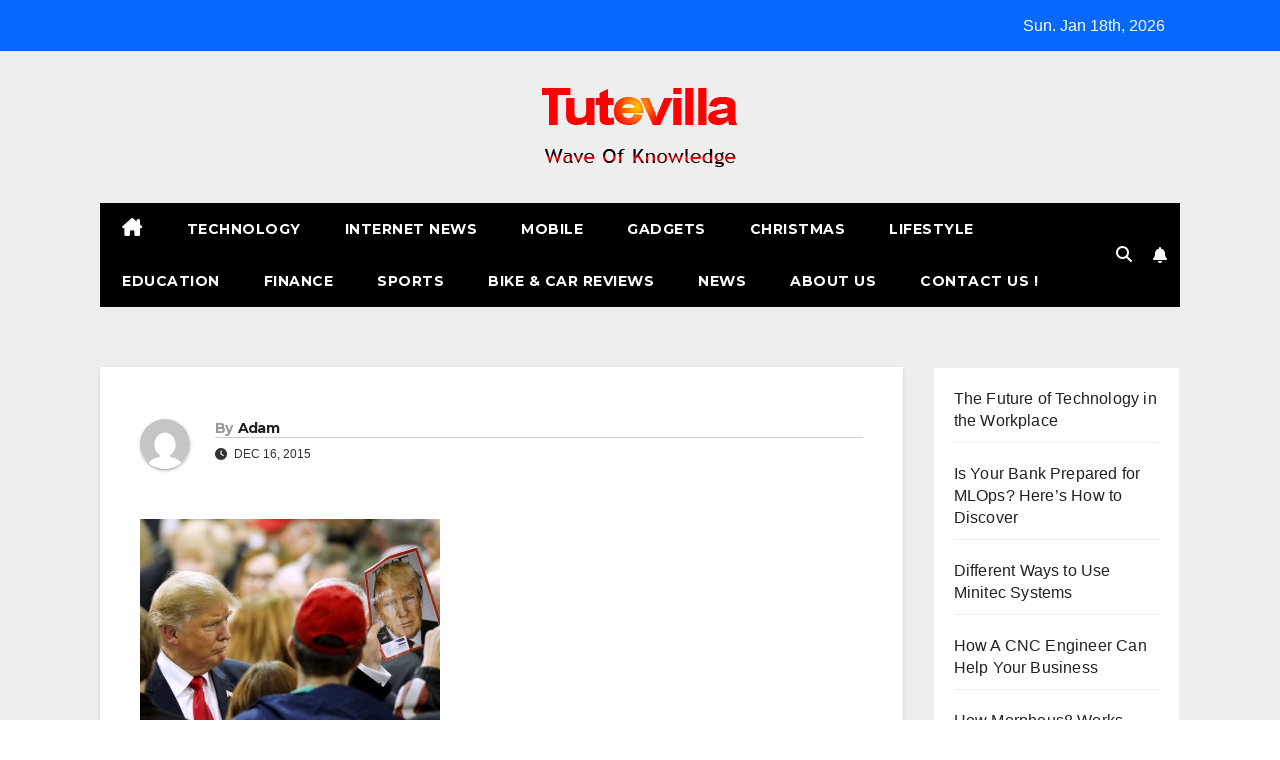

--- FILE ---
content_type: text/html; charset=UTF-8
request_url: https://www.tutevilla.org/internet-news/donald-trump-seeks-shutting-down-the-internet-in-isis-controlled-areas/attachment/567/
body_size: 11428
content:
<!DOCTYPE html>
<html lang="en-US">
<head>
<meta charset="UTF-8">
<meta name="viewport" content="width=device-width, initial-scale=1">
<link rel="profile" href="https://gmpg.org/xfn/11">
<meta name='robots' content='index, follow, max-image-preview:large, max-snippet:-1, max-video-preview:-1' />
	<style>img:is([sizes="auto" i], [sizes^="auto," i]) { contain-intrinsic-size: 3000px 1500px }</style>
	
	<!-- This site is optimized with the Yoast SEO plugin v26.3 - https://yoast.com/wordpress/plugins/seo/ -->
	<title>- Tutevilla</title>
	<link rel="canonical" href="https://www.tutevilla.org/internet-news/donald-trump-seeks-shutting-down-the-internet-in-isis-controlled-areas/attachment/567/" />
	<meta property="og:locale" content="en_US" />
	<meta property="og:type" content="article" />
	<meta property="og:title" content="- Tutevilla" />
	<meta property="og:url" content="https://www.tutevilla.org/internet-news/donald-trump-seeks-shutting-down-the-internet-in-isis-controlled-areas/attachment/567/" />
	<meta property="og:site_name" content="Tutevilla" />
	<meta property="og:image" content="https://www.tutevilla.org/internet-news/donald-trump-seeks-shutting-down-the-internet-in-isis-controlled-areas/attachment/567" />
	<meta property="og:image:width" content="800" />
	<meta property="og:image:height" content="600" />
	<meta property="og:image:type" content="image/jpeg" />
	<meta name="twitter:card" content="summary_large_image" />
	<script type="application/ld+json" class="yoast-schema-graph">{"@context":"https://schema.org","@graph":[{"@type":"WebPage","@id":"https://www.tutevilla.org/internet-news/donald-trump-seeks-shutting-down-the-internet-in-isis-controlled-areas/attachment/567/","url":"https://www.tutevilla.org/internet-news/donald-trump-seeks-shutting-down-the-internet-in-isis-controlled-areas/attachment/567/","name":"- Tutevilla","isPartOf":{"@id":"https://www.tutevilla.org/#website"},"primaryImageOfPage":{"@id":"https://www.tutevilla.org/internet-news/donald-trump-seeks-shutting-down-the-internet-in-isis-controlled-areas/attachment/567/#primaryimage"},"image":{"@id":"https://www.tutevilla.org/internet-news/donald-trump-seeks-shutting-down-the-internet-in-isis-controlled-areas/attachment/567/#primaryimage"},"thumbnailUrl":"https://www.tutevilla.org/wp-content/uploads/2015/12/donald_trump_reuters_213.jpg","datePublished":"2015-12-16T09:47:23+00:00","breadcrumb":{"@id":"https://www.tutevilla.org/internet-news/donald-trump-seeks-shutting-down-the-internet-in-isis-controlled-areas/attachment/567/#breadcrumb"},"inLanguage":"en-US","potentialAction":[{"@type":"ReadAction","target":["https://www.tutevilla.org/internet-news/donald-trump-seeks-shutting-down-the-internet-in-isis-controlled-areas/attachment/567/"]}]},{"@type":"ImageObject","inLanguage":"en-US","@id":"https://www.tutevilla.org/internet-news/donald-trump-seeks-shutting-down-the-internet-in-isis-controlled-areas/attachment/567/#primaryimage","url":"https://www.tutevilla.org/wp-content/uploads/2015/12/donald_trump_reuters_213.jpg","contentUrl":"https://www.tutevilla.org/wp-content/uploads/2015/12/donald_trump_reuters_213.jpg","width":800,"height":600},{"@type":"BreadcrumbList","@id":"https://www.tutevilla.org/internet-news/donald-trump-seeks-shutting-down-the-internet-in-isis-controlled-areas/attachment/567/#breadcrumb","itemListElement":[{"@type":"ListItem","position":1,"name":"Home","item":"https://www.tutevilla.org/"},{"@type":"ListItem","position":2,"name":"Donald Trump Seeks Shutting Down the Internet in Isis-Controlled Areas","item":"https://www.tutevilla.org/internet-news/donald-trump-seeks-shutting-down-the-internet-in-isis-controlled-areas/"}]},{"@type":"WebSite","@id":"https://www.tutevilla.org/#website","url":"https://www.tutevilla.org/","name":"Tutevilla","description":"Wave Of Knowledge","publisher":{"@id":"https://www.tutevilla.org/#organization"},"potentialAction":[{"@type":"SearchAction","target":{"@type":"EntryPoint","urlTemplate":"https://www.tutevilla.org/?s={search_term_string}"},"query-input":{"@type":"PropertyValueSpecification","valueRequired":true,"valueName":"search_term_string"}}],"inLanguage":"en-US"},{"@type":"Organization","@id":"https://www.tutevilla.org/#organization","name":"Tutevilla","url":"https://www.tutevilla.org/","logo":{"@type":"ImageObject","inLanguage":"en-US","@id":"https://www.tutevilla.org/#/schema/logo/image/","url":"https://www.tutevilla.org/wp-content/uploads/2015/12/cropped-logo.jpeg-1.png","contentUrl":"https://www.tutevilla.org/wp-content/uploads/2015/12/cropped-logo.jpeg-1.png","width":196,"height":102,"caption":"Tutevilla"},"image":{"@id":"https://www.tutevilla.org/#/schema/logo/image/"}}]}</script>
	<!-- / Yoast SEO plugin. -->


<link rel='dns-prefetch' href='//fonts.googleapis.com' />
<link rel="alternate" type="application/rss+xml" title="Tutevilla &raquo; Feed" href="https://www.tutevilla.org/feed/" />
<link rel="alternate" type="application/rss+xml" title="Tutevilla &raquo; Comments Feed" href="https://www.tutevilla.org/comments/feed/" />
<script>
window._wpemojiSettings = {"baseUrl":"https:\/\/s.w.org\/images\/core\/emoji\/16.0.1\/72x72\/","ext":".png","svgUrl":"https:\/\/s.w.org\/images\/core\/emoji\/16.0.1\/svg\/","svgExt":".svg","source":{"concatemoji":"https:\/\/www.tutevilla.org\/wp-includes\/js\/wp-emoji-release.min.js?ver=6.8.3"}};
/*! This file is auto-generated */
!function(s,n){var o,i,e;function c(e){try{var t={supportTests:e,timestamp:(new Date).valueOf()};sessionStorage.setItem(o,JSON.stringify(t))}catch(e){}}function p(e,t,n){e.clearRect(0,0,e.canvas.width,e.canvas.height),e.fillText(t,0,0);var t=new Uint32Array(e.getImageData(0,0,e.canvas.width,e.canvas.height).data),a=(e.clearRect(0,0,e.canvas.width,e.canvas.height),e.fillText(n,0,0),new Uint32Array(e.getImageData(0,0,e.canvas.width,e.canvas.height).data));return t.every(function(e,t){return e===a[t]})}function u(e,t){e.clearRect(0,0,e.canvas.width,e.canvas.height),e.fillText(t,0,0);for(var n=e.getImageData(16,16,1,1),a=0;a<n.data.length;a++)if(0!==n.data[a])return!1;return!0}function f(e,t,n,a){switch(t){case"flag":return n(e,"\ud83c\udff3\ufe0f\u200d\u26a7\ufe0f","\ud83c\udff3\ufe0f\u200b\u26a7\ufe0f")?!1:!n(e,"\ud83c\udde8\ud83c\uddf6","\ud83c\udde8\u200b\ud83c\uddf6")&&!n(e,"\ud83c\udff4\udb40\udc67\udb40\udc62\udb40\udc65\udb40\udc6e\udb40\udc67\udb40\udc7f","\ud83c\udff4\u200b\udb40\udc67\u200b\udb40\udc62\u200b\udb40\udc65\u200b\udb40\udc6e\u200b\udb40\udc67\u200b\udb40\udc7f");case"emoji":return!a(e,"\ud83e\udedf")}return!1}function g(e,t,n,a){var r="undefined"!=typeof WorkerGlobalScope&&self instanceof WorkerGlobalScope?new OffscreenCanvas(300,150):s.createElement("canvas"),o=r.getContext("2d",{willReadFrequently:!0}),i=(o.textBaseline="top",o.font="600 32px Arial",{});return e.forEach(function(e){i[e]=t(o,e,n,a)}),i}function t(e){var t=s.createElement("script");t.src=e,t.defer=!0,s.head.appendChild(t)}"undefined"!=typeof Promise&&(o="wpEmojiSettingsSupports",i=["flag","emoji"],n.supports={everything:!0,everythingExceptFlag:!0},e=new Promise(function(e){s.addEventListener("DOMContentLoaded",e,{once:!0})}),new Promise(function(t){var n=function(){try{var e=JSON.parse(sessionStorage.getItem(o));if("object"==typeof e&&"number"==typeof e.timestamp&&(new Date).valueOf()<e.timestamp+604800&&"object"==typeof e.supportTests)return e.supportTests}catch(e){}return null}();if(!n){if("undefined"!=typeof Worker&&"undefined"!=typeof OffscreenCanvas&&"undefined"!=typeof URL&&URL.createObjectURL&&"undefined"!=typeof Blob)try{var e="postMessage("+g.toString()+"("+[JSON.stringify(i),f.toString(),p.toString(),u.toString()].join(",")+"));",a=new Blob([e],{type:"text/javascript"}),r=new Worker(URL.createObjectURL(a),{name:"wpTestEmojiSupports"});return void(r.onmessage=function(e){c(n=e.data),r.terminate(),t(n)})}catch(e){}c(n=g(i,f,p,u))}t(n)}).then(function(e){for(var t in e)n.supports[t]=e[t],n.supports.everything=n.supports.everything&&n.supports[t],"flag"!==t&&(n.supports.everythingExceptFlag=n.supports.everythingExceptFlag&&n.supports[t]);n.supports.everythingExceptFlag=n.supports.everythingExceptFlag&&!n.supports.flag,n.DOMReady=!1,n.readyCallback=function(){n.DOMReady=!0}}).then(function(){return e}).then(function(){var e;n.supports.everything||(n.readyCallback(),(e=n.source||{}).concatemoji?t(e.concatemoji):e.wpemoji&&e.twemoji&&(t(e.twemoji),t(e.wpemoji)))}))}((window,document),window._wpemojiSettings);
</script>

<style id='wp-emoji-styles-inline-css'>

	img.wp-smiley, img.emoji {
		display: inline !important;
		border: none !important;
		box-shadow: none !important;
		height: 1em !important;
		width: 1em !important;
		margin: 0 0.07em !important;
		vertical-align: -0.1em !important;
		background: none !important;
		padding: 0 !important;
	}
</style>
<link rel='stylesheet' id='wp-block-library-css' href='https://www.tutevilla.org/wp-includes/css/dist/block-library/style.min.css?ver=6.8.3' media='all' />
<style id='wp-block-library-theme-inline-css'>
.wp-block-audio :where(figcaption){color:#555;font-size:13px;text-align:center}.is-dark-theme .wp-block-audio :where(figcaption){color:#ffffffa6}.wp-block-audio{margin:0 0 1em}.wp-block-code{border:1px solid #ccc;border-radius:4px;font-family:Menlo,Consolas,monaco,monospace;padding:.8em 1em}.wp-block-embed :where(figcaption){color:#555;font-size:13px;text-align:center}.is-dark-theme .wp-block-embed :where(figcaption){color:#ffffffa6}.wp-block-embed{margin:0 0 1em}.blocks-gallery-caption{color:#555;font-size:13px;text-align:center}.is-dark-theme .blocks-gallery-caption{color:#ffffffa6}:root :where(.wp-block-image figcaption){color:#555;font-size:13px;text-align:center}.is-dark-theme :root :where(.wp-block-image figcaption){color:#ffffffa6}.wp-block-image{margin:0 0 1em}.wp-block-pullquote{border-bottom:4px solid;border-top:4px solid;color:currentColor;margin-bottom:1.75em}.wp-block-pullquote cite,.wp-block-pullquote footer,.wp-block-pullquote__citation{color:currentColor;font-size:.8125em;font-style:normal;text-transform:uppercase}.wp-block-quote{border-left:.25em solid;margin:0 0 1.75em;padding-left:1em}.wp-block-quote cite,.wp-block-quote footer{color:currentColor;font-size:.8125em;font-style:normal;position:relative}.wp-block-quote:where(.has-text-align-right){border-left:none;border-right:.25em solid;padding-left:0;padding-right:1em}.wp-block-quote:where(.has-text-align-center){border:none;padding-left:0}.wp-block-quote.is-large,.wp-block-quote.is-style-large,.wp-block-quote:where(.is-style-plain){border:none}.wp-block-search .wp-block-search__label{font-weight:700}.wp-block-search__button{border:1px solid #ccc;padding:.375em .625em}:where(.wp-block-group.has-background){padding:1.25em 2.375em}.wp-block-separator.has-css-opacity{opacity:.4}.wp-block-separator{border:none;border-bottom:2px solid;margin-left:auto;margin-right:auto}.wp-block-separator.has-alpha-channel-opacity{opacity:1}.wp-block-separator:not(.is-style-wide):not(.is-style-dots){width:100px}.wp-block-separator.has-background:not(.is-style-dots){border-bottom:none;height:1px}.wp-block-separator.has-background:not(.is-style-wide):not(.is-style-dots){height:2px}.wp-block-table{margin:0 0 1em}.wp-block-table td,.wp-block-table th{word-break:normal}.wp-block-table :where(figcaption){color:#555;font-size:13px;text-align:center}.is-dark-theme .wp-block-table :where(figcaption){color:#ffffffa6}.wp-block-video :where(figcaption){color:#555;font-size:13px;text-align:center}.is-dark-theme .wp-block-video :where(figcaption){color:#ffffffa6}.wp-block-video{margin:0 0 1em}:root :where(.wp-block-template-part.has-background){margin-bottom:0;margin-top:0;padding:1.25em 2.375em}
</style>
<style id='classic-theme-styles-inline-css'>
/*! This file is auto-generated */
.wp-block-button__link{color:#fff;background-color:#32373c;border-radius:9999px;box-shadow:none;text-decoration:none;padding:calc(.667em + 2px) calc(1.333em + 2px);font-size:1.125em}.wp-block-file__button{background:#32373c;color:#fff;text-decoration:none}
</style>
<style id='global-styles-inline-css'>
:root{--wp--preset--aspect-ratio--square: 1;--wp--preset--aspect-ratio--4-3: 4/3;--wp--preset--aspect-ratio--3-4: 3/4;--wp--preset--aspect-ratio--3-2: 3/2;--wp--preset--aspect-ratio--2-3: 2/3;--wp--preset--aspect-ratio--16-9: 16/9;--wp--preset--aspect-ratio--9-16: 9/16;--wp--preset--color--black: #000000;--wp--preset--color--cyan-bluish-gray: #abb8c3;--wp--preset--color--white: #ffffff;--wp--preset--color--pale-pink: #f78da7;--wp--preset--color--vivid-red: #cf2e2e;--wp--preset--color--luminous-vivid-orange: #ff6900;--wp--preset--color--luminous-vivid-amber: #fcb900;--wp--preset--color--light-green-cyan: #7bdcb5;--wp--preset--color--vivid-green-cyan: #00d084;--wp--preset--color--pale-cyan-blue: #8ed1fc;--wp--preset--color--vivid-cyan-blue: #0693e3;--wp--preset--color--vivid-purple: #9b51e0;--wp--preset--gradient--vivid-cyan-blue-to-vivid-purple: linear-gradient(135deg,rgba(6,147,227,1) 0%,rgb(155,81,224) 100%);--wp--preset--gradient--light-green-cyan-to-vivid-green-cyan: linear-gradient(135deg,rgb(122,220,180) 0%,rgb(0,208,130) 100%);--wp--preset--gradient--luminous-vivid-amber-to-luminous-vivid-orange: linear-gradient(135deg,rgba(252,185,0,1) 0%,rgba(255,105,0,1) 100%);--wp--preset--gradient--luminous-vivid-orange-to-vivid-red: linear-gradient(135deg,rgba(255,105,0,1) 0%,rgb(207,46,46) 100%);--wp--preset--gradient--very-light-gray-to-cyan-bluish-gray: linear-gradient(135deg,rgb(238,238,238) 0%,rgb(169,184,195) 100%);--wp--preset--gradient--cool-to-warm-spectrum: linear-gradient(135deg,rgb(74,234,220) 0%,rgb(151,120,209) 20%,rgb(207,42,186) 40%,rgb(238,44,130) 60%,rgb(251,105,98) 80%,rgb(254,248,76) 100%);--wp--preset--gradient--blush-light-purple: linear-gradient(135deg,rgb(255,206,236) 0%,rgb(152,150,240) 100%);--wp--preset--gradient--blush-bordeaux: linear-gradient(135deg,rgb(254,205,165) 0%,rgb(254,45,45) 50%,rgb(107,0,62) 100%);--wp--preset--gradient--luminous-dusk: linear-gradient(135deg,rgb(255,203,112) 0%,rgb(199,81,192) 50%,rgb(65,88,208) 100%);--wp--preset--gradient--pale-ocean: linear-gradient(135deg,rgb(255,245,203) 0%,rgb(182,227,212) 50%,rgb(51,167,181) 100%);--wp--preset--gradient--electric-grass: linear-gradient(135deg,rgb(202,248,128) 0%,rgb(113,206,126) 100%);--wp--preset--gradient--midnight: linear-gradient(135deg,rgb(2,3,129) 0%,rgb(40,116,252) 100%);--wp--preset--font-size--small: 13px;--wp--preset--font-size--medium: 20px;--wp--preset--font-size--large: 36px;--wp--preset--font-size--x-large: 42px;--wp--preset--spacing--20: 0.44rem;--wp--preset--spacing--30: 0.67rem;--wp--preset--spacing--40: 1rem;--wp--preset--spacing--50: 1.5rem;--wp--preset--spacing--60: 2.25rem;--wp--preset--spacing--70: 3.38rem;--wp--preset--spacing--80: 5.06rem;--wp--preset--shadow--natural: 6px 6px 9px rgba(0, 0, 0, 0.2);--wp--preset--shadow--deep: 12px 12px 50px rgba(0, 0, 0, 0.4);--wp--preset--shadow--sharp: 6px 6px 0px rgba(0, 0, 0, 0.2);--wp--preset--shadow--outlined: 6px 6px 0px -3px rgba(255, 255, 255, 1), 6px 6px rgba(0, 0, 0, 1);--wp--preset--shadow--crisp: 6px 6px 0px rgba(0, 0, 0, 1);}:root :where(.is-layout-flow) > :first-child{margin-block-start: 0;}:root :where(.is-layout-flow) > :last-child{margin-block-end: 0;}:root :where(.is-layout-flow) > *{margin-block-start: 24px;margin-block-end: 0;}:root :where(.is-layout-constrained) > :first-child{margin-block-start: 0;}:root :where(.is-layout-constrained) > :last-child{margin-block-end: 0;}:root :where(.is-layout-constrained) > *{margin-block-start: 24px;margin-block-end: 0;}:root :where(.is-layout-flex){gap: 24px;}:root :where(.is-layout-grid){gap: 24px;}body .is-layout-flex{display: flex;}.is-layout-flex{flex-wrap: wrap;align-items: center;}.is-layout-flex > :is(*, div){margin: 0;}body .is-layout-grid{display: grid;}.is-layout-grid > :is(*, div){margin: 0;}.has-black-color{color: var(--wp--preset--color--black) !important;}.has-cyan-bluish-gray-color{color: var(--wp--preset--color--cyan-bluish-gray) !important;}.has-white-color{color: var(--wp--preset--color--white) !important;}.has-pale-pink-color{color: var(--wp--preset--color--pale-pink) !important;}.has-vivid-red-color{color: var(--wp--preset--color--vivid-red) !important;}.has-luminous-vivid-orange-color{color: var(--wp--preset--color--luminous-vivid-orange) !important;}.has-luminous-vivid-amber-color{color: var(--wp--preset--color--luminous-vivid-amber) !important;}.has-light-green-cyan-color{color: var(--wp--preset--color--light-green-cyan) !important;}.has-vivid-green-cyan-color{color: var(--wp--preset--color--vivid-green-cyan) !important;}.has-pale-cyan-blue-color{color: var(--wp--preset--color--pale-cyan-blue) !important;}.has-vivid-cyan-blue-color{color: var(--wp--preset--color--vivid-cyan-blue) !important;}.has-vivid-purple-color{color: var(--wp--preset--color--vivid-purple) !important;}.has-black-background-color{background-color: var(--wp--preset--color--black) !important;}.has-cyan-bluish-gray-background-color{background-color: var(--wp--preset--color--cyan-bluish-gray) !important;}.has-white-background-color{background-color: var(--wp--preset--color--white) !important;}.has-pale-pink-background-color{background-color: var(--wp--preset--color--pale-pink) !important;}.has-vivid-red-background-color{background-color: var(--wp--preset--color--vivid-red) !important;}.has-luminous-vivid-orange-background-color{background-color: var(--wp--preset--color--luminous-vivid-orange) !important;}.has-luminous-vivid-amber-background-color{background-color: var(--wp--preset--color--luminous-vivid-amber) !important;}.has-light-green-cyan-background-color{background-color: var(--wp--preset--color--light-green-cyan) !important;}.has-vivid-green-cyan-background-color{background-color: var(--wp--preset--color--vivid-green-cyan) !important;}.has-pale-cyan-blue-background-color{background-color: var(--wp--preset--color--pale-cyan-blue) !important;}.has-vivid-cyan-blue-background-color{background-color: var(--wp--preset--color--vivid-cyan-blue) !important;}.has-vivid-purple-background-color{background-color: var(--wp--preset--color--vivid-purple) !important;}.has-black-border-color{border-color: var(--wp--preset--color--black) !important;}.has-cyan-bluish-gray-border-color{border-color: var(--wp--preset--color--cyan-bluish-gray) !important;}.has-white-border-color{border-color: var(--wp--preset--color--white) !important;}.has-pale-pink-border-color{border-color: var(--wp--preset--color--pale-pink) !important;}.has-vivid-red-border-color{border-color: var(--wp--preset--color--vivid-red) !important;}.has-luminous-vivid-orange-border-color{border-color: var(--wp--preset--color--luminous-vivid-orange) !important;}.has-luminous-vivid-amber-border-color{border-color: var(--wp--preset--color--luminous-vivid-amber) !important;}.has-light-green-cyan-border-color{border-color: var(--wp--preset--color--light-green-cyan) !important;}.has-vivid-green-cyan-border-color{border-color: var(--wp--preset--color--vivid-green-cyan) !important;}.has-pale-cyan-blue-border-color{border-color: var(--wp--preset--color--pale-cyan-blue) !important;}.has-vivid-cyan-blue-border-color{border-color: var(--wp--preset--color--vivid-cyan-blue) !important;}.has-vivid-purple-border-color{border-color: var(--wp--preset--color--vivid-purple) !important;}.has-vivid-cyan-blue-to-vivid-purple-gradient-background{background: var(--wp--preset--gradient--vivid-cyan-blue-to-vivid-purple) !important;}.has-light-green-cyan-to-vivid-green-cyan-gradient-background{background: var(--wp--preset--gradient--light-green-cyan-to-vivid-green-cyan) !important;}.has-luminous-vivid-amber-to-luminous-vivid-orange-gradient-background{background: var(--wp--preset--gradient--luminous-vivid-amber-to-luminous-vivid-orange) !important;}.has-luminous-vivid-orange-to-vivid-red-gradient-background{background: var(--wp--preset--gradient--luminous-vivid-orange-to-vivid-red) !important;}.has-very-light-gray-to-cyan-bluish-gray-gradient-background{background: var(--wp--preset--gradient--very-light-gray-to-cyan-bluish-gray) !important;}.has-cool-to-warm-spectrum-gradient-background{background: var(--wp--preset--gradient--cool-to-warm-spectrum) !important;}.has-blush-light-purple-gradient-background{background: var(--wp--preset--gradient--blush-light-purple) !important;}.has-blush-bordeaux-gradient-background{background: var(--wp--preset--gradient--blush-bordeaux) !important;}.has-luminous-dusk-gradient-background{background: var(--wp--preset--gradient--luminous-dusk) !important;}.has-pale-ocean-gradient-background{background: var(--wp--preset--gradient--pale-ocean) !important;}.has-electric-grass-gradient-background{background: var(--wp--preset--gradient--electric-grass) !important;}.has-midnight-gradient-background{background: var(--wp--preset--gradient--midnight) !important;}.has-small-font-size{font-size: var(--wp--preset--font-size--small) !important;}.has-medium-font-size{font-size: var(--wp--preset--font-size--medium) !important;}.has-large-font-size{font-size: var(--wp--preset--font-size--large) !important;}.has-x-large-font-size{font-size: var(--wp--preset--font-size--x-large) !important;}
:root :where(.wp-block-pullquote){font-size: 1.5em;line-height: 1.6;}
</style>
<link rel='stylesheet' id='newsup-fonts-css' href='//fonts.googleapis.com/css?family=Montserrat%3A400%2C500%2C700%2C800%7CWork%2BSans%3A300%2C400%2C500%2C600%2C700%2C800%2C900%26display%3Dswap&#038;subset=latin%2Clatin-ext' media='all' />
<link rel='stylesheet' id='bootstrap-css' href='https://www.tutevilla.org/wp-content/themes/newsup/css/bootstrap.css?ver=6.8.3' media='all' />
<link rel='stylesheet' id='newsup-style-css' href='https://www.tutevilla.org/wp-content/themes/newsmark/style.css?ver=6.8.3' media='all' />
<link rel='stylesheet' id='font-awesome-5-all-css' href='https://www.tutevilla.org/wp-content/themes/newsup/css/font-awesome/css/all.min.css?ver=6.8.3' media='all' />
<link rel='stylesheet' id='font-awesome-4-shim-css' href='https://www.tutevilla.org/wp-content/themes/newsup/css/font-awesome/css/v4-shims.min.css?ver=6.8.3' media='all' />
<link rel='stylesheet' id='owl-carousel-css' href='https://www.tutevilla.org/wp-content/themes/newsup/css/owl.carousel.css?ver=6.8.3' media='all' />
<link rel='stylesheet' id='smartmenus-css' href='https://www.tutevilla.org/wp-content/themes/newsup/css/jquery.smartmenus.bootstrap.css?ver=6.8.3' media='all' />
<link rel='stylesheet' id='newsup-custom-css-css' href='https://www.tutevilla.org/wp-content/themes/newsup/inc/ansar/customize/css/customizer.css?ver=1.0' media='all' />
<link rel='stylesheet' id='newsup-style-parent-css' href='https://www.tutevilla.org/wp-content/themes/newsup/style.css?ver=6.8.3' media='all' />
<link rel='stylesheet' id='newsmark-style-css' href='https://www.tutevilla.org/wp-content/themes/newsmark/style.css?ver=1.0' media='all' />
<link rel='stylesheet' id='newsmark-default-css-css' href='https://www.tutevilla.org/wp-content/themes/newsmark/css/colors/default.css?ver=6.8.3' media='all' />
<script src="https://www.tutevilla.org/wp-includes/js/jquery/jquery.min.js?ver=3.7.1" id="jquery-core-js"></script>
<script src="https://www.tutevilla.org/wp-includes/js/jquery/jquery-migrate.min.js?ver=3.4.1" id="jquery-migrate-js"></script>
<script src="https://www.tutevilla.org/wp-content/themes/newsup/js/navigation.js?ver=6.8.3" id="newsup-navigation-js"></script>
<script src="https://www.tutevilla.org/wp-content/themes/newsup/js/bootstrap.js?ver=6.8.3" id="bootstrap-js"></script>
<script src="https://www.tutevilla.org/wp-content/themes/newsup/js/owl.carousel.min.js?ver=6.8.3" id="owl-carousel-min-js"></script>
<script src="https://www.tutevilla.org/wp-content/themes/newsup/js/jquery.smartmenus.js?ver=6.8.3" id="smartmenus-js-js"></script>
<script src="https://www.tutevilla.org/wp-content/themes/newsup/js/jquery.smartmenus.bootstrap.js?ver=6.8.3" id="bootstrap-smartmenus-js-js"></script>
<script src="https://www.tutevilla.org/wp-content/themes/newsup/js/jquery.marquee.js?ver=6.8.3" id="newsup-marquee-js-js"></script>
<script src="https://www.tutevilla.org/wp-content/themes/newsup/js/main.js?ver=6.8.3" id="newsup-main-js-js"></script>
<link rel="https://api.w.org/" href="https://www.tutevilla.org/wp-json/" /><link rel="alternate" title="JSON" type="application/json" href="https://www.tutevilla.org/wp-json/wp/v2/media/567" /><link rel="EditURI" type="application/rsd+xml" title="RSD" href="https://www.tutevilla.org/xmlrpc.php?rsd" />
<meta name="generator" content="WordPress 6.8.3" />
<link rel='shortlink' href='https://www.tutevilla.org/?p=567' />
<link rel="alternate" title="oEmbed (JSON)" type="application/json+oembed" href="https://www.tutevilla.org/wp-json/oembed/1.0/embed?url=https%3A%2F%2Fwww.tutevilla.org%2Finternet-news%2Fdonald-trump-seeks-shutting-down-the-internet-in-isis-controlled-areas%2Fattachment%2F567%2F" />
<link rel="alternate" title="oEmbed (XML)" type="text/xml+oembed" href="https://www.tutevilla.org/wp-json/oembed/1.0/embed?url=https%3A%2F%2Fwww.tutevilla.org%2Finternet-news%2Fdonald-trump-seeks-shutting-down-the-internet-in-isis-controlled-areas%2Fattachment%2F567%2F&#038;format=xml" />
<meta name="google-site-verification" content="L12ELV3emWEyLnpp5Q5Uug-O1tdH8awSpaLxbuWjsWI" /> 
<style type="text/css" id="custom-background-css">
    .wrapper { background-color: #eee; }
</style>
    <style type="text/css">
            .site-title,
        .site-description {
            position: absolute;
            clip: rect(1px, 1px, 1px, 1px);
        }
        </style>
    <link rel="icon" href="https://www.tutevilla.org/wp-content/uploads/2015/12/cropped-cropped-logo.jpeg-32x32.png" sizes="32x32" />
<link rel="icon" href="https://www.tutevilla.org/wp-content/uploads/2015/12/cropped-cropped-logo.jpeg-192x192.png" sizes="192x192" />
<link rel="apple-touch-icon" href="https://www.tutevilla.org/wp-content/uploads/2015/12/cropped-cropped-logo.jpeg-180x180.png" />
<meta name="msapplication-TileImage" content="https://www.tutevilla.org/wp-content/uploads/2015/12/cropped-cropped-logo.jpeg-270x270.png" />
</head>
<body data-rsssl=1 class="attachment wp-singular attachment-template-default single single-attachment postid-567 attachmentid-567 attachment-jpeg wp-custom-logo wp-embed-responsive wp-theme-newsup wp-child-theme-newsmark ta-hide-date-author-in-list" >
<div id="page" class="site">
<a class="skip-link screen-reader-text" href="#content">
Skip to content</a>
    <div class="wrapper">
        <header class="mg-headwidget">
            <!--==================== TOP BAR ====================-->

            <div class="mg-head-detail hidden-xs">
    <div class="container-fluid">
        <div class="row align-items-center">
            <div class="col-md-9 col-xs-12">
                            </div>
            <div class="col-md-3 col-xs-12">
                <ul class="info-left float-md-right">
                                <li>Sun. Jan 18th, 2026                 <span  id="time" class="time"></span>
                        </li>
                        </ul>
            </div>
    
        </div>
    </div>
</div>
            <div class="clearfix"></div>
                        <div class="mg-nav-widget-area-back" style='background-image: url("https://www.tutevilla.org/wp-content/themes/newsmark/images/head-back.jpg" );'>
                        <div class="overlay">
              <div class="inner"  style="background-color:#eee;" > 
                <div class="container-fluid">
                    <div class="mg-nav-widget-area">
                        <div class="row align-items-center">
                                                      <div class="col-12 text-center mx-auto">
                                <div class="navbar-header">
                                  <div class="site-logo">
                                    <a href="https://www.tutevilla.org/" class="navbar-brand" rel="home"><img width="196" height="102" src="https://www.tutevilla.org/wp-content/uploads/2015/12/cropped-logo.jpeg-1.png" class="custom-logo" alt="Tutevilla" decoding="async" /></a>                                  </div>
                                  <div class="site-branding-text d-none">
                                                                            <p class="site-title"> <a href="https://www.tutevilla.org/" rel="home">Tutevilla</a></p>
                                                                            <p class="site-description">Wave Of Knowledge</p>
                                  </div> 
                                </div>
                            </div>
                           
                        </div>
                    </div>
                </div>
              </div>
              </div>
          </div>
    <div class="mg-menu-full">
      <div class="container-fluid">
      <nav class="navbar navbar-expand-lg navbar-wp">
          <!-- Right nav -->
                    <div class="m-header align-items-center">
                                                <a class="mobilehomebtn" href="https://www.tutevilla.org"><span class="fas fa-home"></span></a>
                        <!-- navbar-toggle -->
                        <button class="navbar-toggler mx-auto" type="button" data-toggle="collapse" data-target="#navbar-wp" aria-controls="navbarSupportedContent" aria-expanded="false" aria-label="Toggle navigation">
                          <span class="burger">
                            <span class="burger-line"></span>
                            <span class="burger-line"></span>
                            <span class="burger-line"></span>
                          </span>
                        </button>
                        <!-- /navbar-toggle -->
                            <div class="dropdown show mg-search-box pr-2">
        <a class="dropdown-toggle msearch ml-auto" href="#" role="button" id="dropdownMenuLink" data-toggle="dropdown" aria-haspopup="true" aria-expanded="false">
            <i class="fas fa-search"></i>
        </a>
        <div class="dropdown-menu searchinner" aria-labelledby="dropdownMenuLink">
            <form role="search" method="get" id="searchform" action="https://www.tutevilla.org/">
  <div class="input-group">
    <input type="search" class="form-control" placeholder="Search" value="" name="s" />
    <span class="input-group-btn btn-default">
    <button type="submit" class="btn"> <i class="fas fa-search"></i> </button>
    </span> </div>
</form>        </div>
    </div>
              <a href="#"  target="_blank"   class="btn-bell btn-theme mx-2">
            <i class="fa fa-bell"></i>
        </a>
                          </div>
                    <!-- /Right nav -->
         
          
                  <div class="collapse navbar-collapse" id="navbar-wp">
                  	<div class="d-md-block">
                  <ul id="menu-home" class="nav navbar-nav mr-auto"><li class="active home"><a class="homebtn" href="https://www.tutevilla.org"><span class='fa-solid fa-house-chimney'></span></a></li><li id="menu-item-1344" class="menu-item menu-item-type-taxonomy menu-item-object-category menu-item-1344"><a class="nav-link" title="Technology" href="https://www.tutevilla.org/category/technology/">Technology</a></li>
<li id="menu-item-1339" class="menu-item menu-item-type-taxonomy menu-item-object-category menu-item-1339"><a class="nav-link" title="Internet News" href="https://www.tutevilla.org/category/internet-news/">Internet News</a></li>
<li id="menu-item-1341" class="menu-item menu-item-type-taxonomy menu-item-object-category menu-item-1341"><a class="nav-link" title="Mobile" href="https://www.tutevilla.org/category/mobile/">Mobile</a></li>
<li id="menu-item-1338" class="menu-item menu-item-type-taxonomy menu-item-object-category menu-item-1338"><a class="nav-link" title="Gadgets" href="https://www.tutevilla.org/category/gadgets/">Gadgets</a></li>
<li id="menu-item-1335" class="menu-item menu-item-type-taxonomy menu-item-object-category menu-item-1335"><a class="nav-link" title="christmas" href="https://www.tutevilla.org/category/christmas/">christmas</a></li>
<li id="menu-item-1340" class="menu-item menu-item-type-taxonomy menu-item-object-category menu-item-1340"><a class="nav-link" title="Lifestyle" href="https://www.tutevilla.org/category/lifestyle/">Lifestyle</a></li>
<li id="menu-item-1336" class="menu-item menu-item-type-taxonomy menu-item-object-category menu-item-1336"><a class="nav-link" title="Education" href="https://www.tutevilla.org/category/education/">Education</a></li>
<li id="menu-item-1337" class="menu-item menu-item-type-taxonomy menu-item-object-category menu-item-1337"><a class="nav-link" title="Finance" href="https://www.tutevilla.org/category/finance/">Finance</a></li>
<li id="menu-item-1343" class="menu-item menu-item-type-taxonomy menu-item-object-category menu-item-1343"><a class="nav-link" title="Sports" href="https://www.tutevilla.org/category/sports/">Sports</a></li>
<li id="menu-item-4024" class="menu-item menu-item-type-taxonomy menu-item-object-category menu-item-4024"><a class="nav-link" title="Bike &amp; Car Reviews" href="https://www.tutevilla.org/category/bike-car-reviews/">Bike &amp; Car Reviews</a></li>
<li id="menu-item-1342" class="menu-item menu-item-type-taxonomy menu-item-object-category menu-item-1342"><a class="nav-link" title="News" href="https://www.tutevilla.org/category/news/">News</a></li>
<li id="menu-item-16843" class="menu-item menu-item-type-post_type menu-item-object-page menu-item-16843"><a class="nav-link" title="About Us" href="https://www.tutevilla.org/about-us/">About Us</a></li>
<li id="menu-item-16844" class="menu-item menu-item-type-post_type menu-item-object-page menu-item-16844"><a class="nav-link" title="Contact US !" href="https://www.tutevilla.org/contact-us/">Contact US !</a></li>
</ul>        				</div>		
              		</div>
                  <!-- Right nav -->
                    <div class="desk-header pl-3 ml-auto my-2 my-lg-0 position-relative align-items-center">
                        <!-- /navbar-toggle -->
                                            <ul class="mg-social info-right">
                                                                                                                                                 
                                            </ul>
                    <div class="dropdown show mg-search-box pr-2">
        <a class="dropdown-toggle msearch ml-auto" href="#" role="button" id="dropdownMenuLink" data-toggle="dropdown" aria-haspopup="true" aria-expanded="false">
            <i class="fas fa-search"></i>
        </a>
        <div class="dropdown-menu searchinner" aria-labelledby="dropdownMenuLink">
            <form role="search" method="get" id="searchform" action="https://www.tutevilla.org/">
  <div class="input-group">
    <input type="search" class="form-control" placeholder="Search" value="" name="s" />
    <span class="input-group-btn btn-default">
    <button type="submit" class="btn"> <i class="fas fa-search"></i> </button>
    </span> </div>
</form>        </div>
    </div>
              <a href="#"  target="_blank"   class="btn-bell btn-theme mx-2">
            <i class="fa fa-bell"></i>
        </a>
                          </div>
                    <!-- /Right nav --> 
                  </nav> <!-- /Navigation -->
                </div>
    </div>
</header>
<div class="clearfix"></div>
<!-- =========================
     Page Content Section      
============================== -->
<main id="content" class="single-class content">
  <!--container-->
    <div class="container-fluid">
      <!--row-->
        <div class="row">
                  <div class="col-lg-9 col-md-8">
                                <div class="mg-blog-post-box"> 
                    <div class="mg-header">
                                                <h1 class="title single"> <a title="Permalink to: ">
                            </a>
                        </h1>
                                                <div class="media mg-info-author-block"> 
                                                        <a class="mg-author-pic" href="https://www.tutevilla.org/author/subhadip/"> <img alt='' src='https://secure.gravatar.com/avatar/abe1c3b03d72ce3467cd54f123e8338f1e0cca19efb9d9534fcc90ebedee6ae2?s=150&#038;d=mm&#038;r=g' srcset='https://secure.gravatar.com/avatar/abe1c3b03d72ce3467cd54f123e8338f1e0cca19efb9d9534fcc90ebedee6ae2?s=300&#038;d=mm&#038;r=g 2x' class='avatar avatar-150 photo' height='150' width='150' decoding='async'/> </a>
                                                        <div class="media-body">
                                                            <h4 class="media-heading"><span>By</span><a href="https://www.tutevilla.org/author/subhadip/">Adam</a></h4>
                                                            <span class="mg-blog-date"><i class="fas fa-clock"></i> 
                                    Dec 16, 2015                                </span>
                                                        </div>
                        </div>
                                            </div>
                                        <article class="page-content-single small single">
                        <p class="attachment"><a href='https://www.tutevilla.org/wp-content/uploads/2015/12/donald_trump_reuters_213.jpg'><img fetchpriority="high" decoding="async" width="300" height="225" src="https://www.tutevilla.org/wp-content/uploads/2015/12/donald_trump_reuters_213-300x225.jpg" class="attachment-medium size-medium" alt="" srcset="https://www.tutevilla.org/wp-content/uploads/2015/12/donald_trump_reuters_213-300x225.jpg 300w, https://www.tutevilla.org/wp-content/uploads/2015/12/donald_trump_reuters_213-768x576.jpg 768w, https://www.tutevilla.org/wp-content/uploads/2015/12/donald_trump_reuters_213.jpg 800w" sizes="(max-width: 300px) 100vw, 300px" /></a></p>
                        <div class="clearfix mb-3"></div>
                        
	<nav class="navigation post-navigation" aria-label="Posts">
		<h2 class="screen-reader-text">Post navigation</h2>
		<div class="nav-links"><div class="nav-previous"><a href="https://www.tutevilla.org/internet-news/donald-trump-seeks-shutting-down-the-internet-in-isis-controlled-areas/" rel="prev">Donald Trump Seeks Shutting Down the Internet in Isis-Controlled Areas <div class="fa fa-angle-double-right"></div><span></span></a></div></div>
	</nav>                                          </article>
                </div>
                        <div class="media mg-info-author-block">
            <a class="mg-author-pic" href="https://www.tutevilla.org/author/subhadip/"><img alt='' src='https://secure.gravatar.com/avatar/abe1c3b03d72ce3467cd54f123e8338f1e0cca19efb9d9534fcc90ebedee6ae2?s=150&#038;d=mm&#038;r=g' srcset='https://secure.gravatar.com/avatar/abe1c3b03d72ce3467cd54f123e8338f1e0cca19efb9d9534fcc90ebedee6ae2?s=300&#038;d=mm&#038;r=g 2x' class='avatar avatar-150 photo' height='150' width='150' loading='lazy' decoding='async'/></a>
                <div class="media-body">
                  <h4 class="media-heading">By <a href ="https://www.tutevilla.org/author/subhadip/">Adam</a></h4>
                  <p></p>
                </div>
            </div>
                <div class="mg-featured-slider p-3 mb-4">
            <!--Start mg-realated-slider -->
            <!-- mg-sec-title -->
            <div class="mg-sec-title">
                <h4>Related Post</h4>
            </div>
            <!-- // mg-sec-title -->
            <div class="row">
                <!-- featured_post -->
                            </div> 
        </div>
        <!--End mg-realated-slider -->
                </div>
        <aside class="col-lg-3 col-md-4 sidebar-sticky">
                
<aside id="secondary" class="widget-area" role="complementary">
	<div id="sidebar-right" class="mg-sidebar">
		<div id="block-3" class="mg-widget widget_block widget_recent_entries"><ul class="wp-block-latest-posts__list wp-block-latest-posts"><li><a class="wp-block-latest-posts__post-title" href="https://www.tutevilla.org/technology/the-future-of-technology-in-the-workplace/">The Future of Technology in the Workplace</a></li>
<li><a class="wp-block-latest-posts__post-title" href="https://www.tutevilla.org/technology/is-your-bank-prepared-for-mlops-heres-how-to-discover/">Is Your Bank Prepared for MLOps? Here’s How to Discover</a></li>
<li><a class="wp-block-latest-posts__post-title" href="https://www.tutevilla.org/news/different-ways-to-use-minitec-systems/">Different Ways to Use Minitec Systems</a></li>
<li><a class="wp-block-latest-posts__post-title" href="https://www.tutevilla.org/news/how-a-cnc-engineer-can-help-your-business/">How A CNC Engineer Can Help Your Business</a></li>
<li><a class="wp-block-latest-posts__post-title" href="https://www.tutevilla.org/news/how-morpheus8-works-wonders/">How Morpheus8 Works Wonders</a></li>
<li><a class="wp-block-latest-posts__post-title" href="https://www.tutevilla.org/news/things-you-need-to-know-about-recording-studio-engineering-services/">Things You Need to Know About Recording Studio Engineering Services</a></li>
<li><a class="wp-block-latest-posts__post-title" href="https://www.tutevilla.org/news/the-lowest-mileage-reimbursement-rate-for-charitable-work/">The Lowest Mileage Reimbursement Rate For Charitable Work</a></li>
<li><a class="wp-block-latest-posts__post-title" href="https://www.tutevilla.org/news/how-do-i-get-local-criminal-records/">How Do I Get Local Criminal Records?</a></li>
<li><a class="wp-block-latest-posts__post-title" href="https://www.tutevilla.org/news/choosing-between-pendant-vs-chandelier-lighting/">Choosing Between Pendant Vs. Chandelier Lighting</a></li>
<li><a class="wp-block-latest-posts__post-title" href="https://www.tutevilla.org/news/understanding-different-law-practice-management-solutions-for-your-firms/">Understanding Different Law Practice Management Solutions For Your Firms</a></li>
<li><a class="wp-block-latest-posts__post-title" href="https://www.tutevilla.org/news/network-automation-various-tools-to-maximize-organizations-functionality/">Network Automation: Various Tools to Maximize Organization&#8217;s Functionality</a></li>
<li><a class="wp-block-latest-posts__post-title" href="https://www.tutevilla.org/news/transcription-software-how-it-helps-you-or-your-business/">Transcription Software: How It Helps You or Your Business</a></li>
<li><a class="wp-block-latest-posts__post-title" href="https://www.tutevilla.org/news/easy-ways-to-collect-customer-feedback/">Easy Ways to Collect Customer Feedback</a></li>
<li><a class="wp-block-latest-posts__post-title" href="https://www.tutevilla.org/news/fundamentals-of-authentication-in-identity-lifecycle-management/">Fundamentals of Authentication in Identity Lifecycle Management</a></li>
<li><a class="wp-block-latest-posts__post-title" href="https://www.tutevilla.org/news/things-to-consider-when-improving-bar-food-menu/">Things to Consider When Improving Bar Food Menu</a></li>
<li><a class="wp-block-latest-posts__post-title" href="https://www.tutevilla.org/news/what-are-the-goals-of-obituaries/">What Are the Goals of Obituaries?</a></li>
</ul></div><div id="block-5" class="mg-widget widget_block widget_recent_entries"><ul class="wp-block-latest-posts__list wp-block-latest-posts"><li><a class="wp-block-latest-posts__post-title" href="https://www.tutevilla.org/technology/the-future-of-technology-in-the-workplace/">The Future of Technology in the Workplace</a></li>
<li><a class="wp-block-latest-posts__post-title" href="https://www.tutevilla.org/technology/is-your-bank-prepared-for-mlops-heres-how-to-discover/">Is Your Bank Prepared for MLOps? Here’s How to Discover</a></li>
<li><a class="wp-block-latest-posts__post-title" href="https://www.tutevilla.org/news/different-ways-to-use-minitec-systems/">Different Ways to Use Minitec Systems</a></li>
<li><a class="wp-block-latest-posts__post-title" href="https://www.tutevilla.org/news/how-a-cnc-engineer-can-help-your-business/">How A CNC Engineer Can Help Your Business</a></li>
<li><a class="wp-block-latest-posts__post-title" href="https://www.tutevilla.org/news/how-morpheus8-works-wonders/">How Morpheus8 Works Wonders</a></li>
</ul></div>	</div>
</aside><!-- #secondary -->
        </aside>
        </div>
      <!--row-->
    </div>
  <!--container-->
</main>
    <div class="container-fluid missed-section mg-posts-sec-inner">
          
        <div class="missed-inner">
            <div class="row">
                                <div class="col-md-12">
                    <div class="mg-sec-title">
                        <!-- mg-sec-title -->
                        <h4>You missed</h4>
                    </div>
                </div>
                                <!--col-md-3-->
                <div class="col-lg-3 col-sm-6 pulse animated">
                    <div class="mg-blog-post-3 minh back-img mb-lg-0"  style="background-image: url('https://www.tutevilla.org/wp-content/uploads/2026/01/realistic-background-futuristic-style_23-2149129125.jpg');" >
                        <a class="link-div" href="https://www.tutevilla.org/technology/the-future-of-technology-in-the-workplace/"></a>
                        <div class="mg-blog-inner">
                        <div class="mg-blog-category"><a class="newsup-categories category-color-1" href="https://www.tutevilla.org/category/technology/" alt="View all posts in Technology"> 
                                 Technology
                             </a></div> 
                        <h4 class="title"> <a href="https://www.tutevilla.org/technology/the-future-of-technology-in-the-workplace/" title="Permalink to: The Future of Technology in the Workplace"> The Future of Technology in the Workplace</a> </h4>
                                    <div class="mg-blog-meta"> 
                    <span class="mg-blog-date"><i class="fas fa-clock"></i>
            <a href="https://www.tutevilla.org/2026/01/">
                January 17, 2026            </a>
        </span>
            <a class="auth" href="https://www.tutevilla.org/author/manage/">
            <i class="fas fa-user-circle"></i>Loknath        </a>
            </div> 
                            </div>
                    </div>
                </div>
                <!--/col-md-3-->
                                <!--col-md-3-->
                <div class="col-lg-3 col-sm-6 pulse animated">
                    <div class="mg-blog-post-3 minh back-img mb-lg-0"  style="background-image: url('https://www.tutevilla.org/wp-content/uploads/2025/12/medium-shot-man-wearing-vr-glasses_23-2149126949.jpg');" >
                        <a class="link-div" href="https://www.tutevilla.org/technology/is-your-bank-prepared-for-mlops-heres-how-to-discover/"></a>
                        <div class="mg-blog-inner">
                        <div class="mg-blog-category"><a class="newsup-categories category-color-1" href="https://www.tutevilla.org/category/technology/" alt="View all posts in Technology"> 
                                 Technology
                             </a></div> 
                        <h4 class="title"> <a href="https://www.tutevilla.org/technology/is-your-bank-prepared-for-mlops-heres-how-to-discover/" title="Permalink to: Is Your Bank Prepared for MLOps? Here’s How to Discover"> Is Your Bank Prepared for MLOps? Here’s How to Discover</a> </h4>
                                    <div class="mg-blog-meta"> 
                    <span class="mg-blog-date"><i class="fas fa-clock"></i>
            <a href="https://www.tutevilla.org/2025/12/">
                December 11, 2025            </a>
        </span>
            <a class="auth" href="https://www.tutevilla.org/author/manage/">
            <i class="fas fa-user-circle"></i>Loknath        </a>
            </div> 
                            </div>
                    </div>
                </div>
                <!--/col-md-3-->
                                <!--col-md-3-->
                <div class="col-lg-3 col-sm-6 pulse animated">
                    <div class="mg-blog-post-3 minh back-img mb-lg-0" >
                        <a class="link-div" href="https://www.tutevilla.org/news/different-ways-to-use-minitec-systems/"></a>
                        <div class="mg-blog-inner">
                        <div class="mg-blog-category"><a class="newsup-categories category-color-1" href="https://www.tutevilla.org/category/news/" alt="View all posts in News"> 
                                 News
                             </a></div> 
                        <h4 class="title"> <a href="https://www.tutevilla.org/news/different-ways-to-use-minitec-systems/" title="Permalink to: Different Ways to Use Minitec Systems"> Different Ways to Use Minitec Systems</a> </h4>
                                    <div class="mg-blog-meta"> 
                    <span class="mg-blog-date"><i class="fas fa-clock"></i>
            <a href="https://www.tutevilla.org/2023/01/">
                January 13, 2023            </a>
        </span>
            <a class="auth" href="https://www.tutevilla.org/author/admin/">
            <i class="fas fa-user-circle"></i>admin        </a>
            </div> 
                            </div>
                    </div>
                </div>
                <!--/col-md-3-->
                                <!--col-md-3-->
                <div class="col-lg-3 col-sm-6 pulse animated">
                    <div class="mg-blog-post-3 minh back-img mb-lg-0"  style="background-image: url('https://www.tutevilla.org/wp-content/uploads/2023/01/7-reasons.jpg');" >
                        <a class="link-div" href="https://www.tutevilla.org/news/how-a-cnc-engineer-can-help-your-business/"></a>
                        <div class="mg-blog-inner">
                        <div class="mg-blog-category"><a class="newsup-categories category-color-1" href="https://www.tutevilla.org/category/news/" alt="View all posts in News"> 
                                 News
                             </a></div> 
                        <h4 class="title"> <a href="https://www.tutevilla.org/news/how-a-cnc-engineer-can-help-your-business/" title="Permalink to: How A CNC Engineer Can Help Your Business"> How A CNC Engineer Can Help Your Business</a> </h4>
                                    <div class="mg-blog-meta"> 
                    <span class="mg-blog-date"><i class="fas fa-clock"></i>
            <a href="https://www.tutevilla.org/2023/01/">
                January 13, 2023            </a>
        </span>
            <a class="auth" href="https://www.tutevilla.org/author/admin/">
            <i class="fas fa-user-circle"></i>admin        </a>
            </div> 
                            </div>
                    </div>
                </div>
                <!--/col-md-3-->
                            </div>
        </div>
            </div>
    <!--==================== FOOTER AREA ====================-->
        <footer class="footer back-img" >
        <div class="overlay" >
                <!--Start mg-footer-widget-area-->
                <!--End mg-footer-widget-area-->
            <!--Start mg-footer-widget-area-->
        <div class="mg-footer-bottom-area">
            <div class="container-fluid">
                            <div class="row align-items-center">
                    <!--col-md-4-->
                    <div class="col-md-6">
                        <div class="site-logo">
                            <a href="https://www.tutevilla.org/" class="navbar-brand" rel="home"><img width="196" height="102" src="https://www.tutevilla.org/wp-content/uploads/2015/12/cropped-logo.jpeg-1.png" class="custom-logo" alt="Tutevilla" decoding="async" /></a>                        </div>
                                            </div>
                    
                    <div class="col-md-6 text-right text-xs">
                        <ul class="mg-social">
                                    <!--/col-md-4-->  
         
                        </ul>
                    </div>
                </div>
                <!--/row-->
            </div>
            <!--/container-->
        </div>
        <!--End mg-footer-widget-area-->
                <div class="mg-footer-copyright">
                        <div class="container-fluid">
            <div class="row">
                 
                <div class="col-md-12 text-xs text-center "> 
                    <p>
                    <a href="https://wordpress.org/">
                    Proudly powered by WordPress                    </a>
                    <span class="sep"> | </span>
                    Theme: Newsup by <a href="https://themeansar.com/" rel="designer">Themeansar</a>.                    </p>
                </div>
                                    </div>
            </div>
        </div>
                </div>
        <!--/overlay-->
        </div>
    </footer>
    <!--/footer-->
  </div>
    <!--/wrapper-->
    <!--Scroll To Top-->
        <a href="#" class="ta_upscr bounceInup animated"><i class="fas fa-angle-up"></i></a>
    <!-- /Scroll To Top -->
<script type="speculationrules">
{"prefetch":[{"source":"document","where":{"and":[{"href_matches":"\/*"},{"not":{"href_matches":["\/wp-*.php","\/wp-admin\/*","\/wp-content\/uploads\/*","\/wp-content\/*","\/wp-content\/plugins\/*","\/wp-content\/themes\/newsmark\/*","\/wp-content\/themes\/newsup\/*","\/*\\?(.+)"]}},{"not":{"selector_matches":"a[rel~=\"nofollow\"]"}},{"not":{"selector_matches":".no-prefetch, .no-prefetch a"}}]},"eagerness":"conservative"}]}
</script>
	<style>
		.wp-block-search .wp-block-search__label::before, .mg-widget .wp-block-group h2:before, .mg-sidebar .mg-widget .wtitle::before, .mg-sec-title h4::before, footer .mg-widget h6::before {
			background: inherit;
		}
	</style>
	<script src="https://www.tutevilla.org/wp-content/themes/newsup/js/custom.js?ver=6.8.3" id="newsup-custom-js"></script>
<script src="https://www.tutevilla.org/wp-content/themes/newsup/js/custom-time.js?ver=6.8.3" id="newsup-custom-time-js"></script>
	<script>
	/(trident|msie)/i.test(navigator.userAgent)&&document.getElementById&&window.addEventListener&&window.addEventListener("hashchange",function(){var t,e=location.hash.substring(1);/^[A-z0-9_-]+$/.test(e)&&(t=document.getElementById(e))&&(/^(?:a|select|input|button|textarea)$/i.test(t.tagName)||(t.tabIndex=-1),t.focus())},!1);
	</script>
	<script defer src="https://static.cloudflareinsights.com/beacon.min.js/vcd15cbe7772f49c399c6a5babf22c1241717689176015" integrity="sha512-ZpsOmlRQV6y907TI0dKBHq9Md29nnaEIPlkf84rnaERnq6zvWvPUqr2ft8M1aS28oN72PdrCzSjY4U6VaAw1EQ==" data-cf-beacon='{"version":"2024.11.0","token":"410e62d16b7841939365648f44d11b64","r":1,"server_timing":{"name":{"cfCacheStatus":true,"cfEdge":true,"cfExtPri":true,"cfL4":true,"cfOrigin":true,"cfSpeedBrain":true},"location_startswith":null}}' crossorigin="anonymous"></script>
</body>
</html>

<!-- Page cached by LiteSpeed Cache 7.6.2 on 2026-01-18 10:34:12 -->